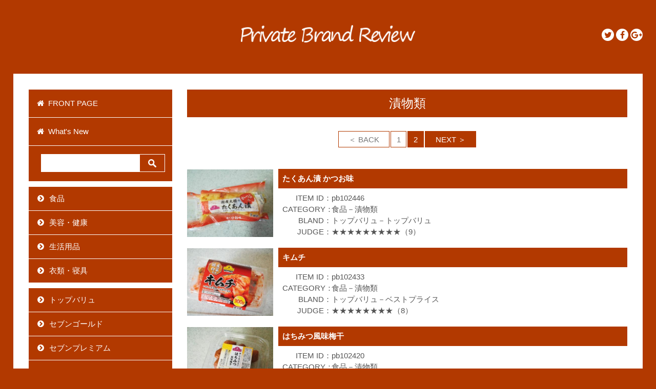

--- FILE ---
content_type: text/html; charset=UTF-8
request_url: https://pb-review.flexpromotion.com/category-%E6%BC%AC%E7%89%A9%E9%A1%9E-1.php
body_size: 34725
content:
<!DOCTYPE html>
<html lang="ja">
	<head>
		<meta name="viewport" content="width=device-width, initial-scale=1, user-scalable=no" />
		<meta charset="UTF-8" />
		<title>漬物類 ： プライベート・ブランド・レビュー</title>
		<meta name="keywords" content="PB,PB商品,プイベートブランド,評価,口コミ" />
		<meta name="description" content="漬物類 ： 次々に登場するPB商品、そんなプライベートブランド商品を勝手に、かつ超主観的に評価してみました。" />
		<meta name="build" content="2022/02/13 (Sun) 21:51" />
		<link rel="alternate" hreflang="ja" href="https://pb-review.flexpromotion.com/category-%E6%BC%AC%E7%89%A9%E9%A1%9E-1.php">
		<link href="css/import.css" rel="stylesheet" type="text/css" />
		<script type="text/javascript" src="scripts/jquery.min.js"></script>
		<script type="text/javascript" src="scripts/drawer.js"></script>
		<script type="text/javascript" src="scripts/jump.js"></script>
	</head>
	<body id="page-top">
		<div id="base">
			<header id="cap">
				<span class="m-only bg-circle size-36 b-menu"><a class="trigger fa fa-bars"></a></span>
				<h1><a href="./"><img src="images/logo.png" alt="プライベート・ブランド・レビュー" /></a></h1>
				<span class="bg-circle size-24 b-sns">
					<a class="fa fa-twitter" href="http://twitter.com/share?url=https://pb-review.flexpromotion.com/list.php&amp;text=漬物類 ： プライベート・ブランド・レビュー&amp;nbsp;@"></a>
					<a class="fa fa-facebook" href="http://www.facebook.com/share.php?u=https://pb-review.flexpromotion.com/list.php&amp;t=漬物類 ： プライベート・ブランド・レビュー"></a>
					<a class="fa fa-google-plus" href="https://plus.google.com/share?url=https://pb-review.flexpromotion.com/list.php"></a>
				</span>
			</header><!--/ #cap-->
			<div id="air" class="clearfix">
				<div id="air-right">
					<section>
						<h1>漬物類</h1>
	<nav class="link-navi clearfix">
		<ol>
			<li class="l-r active-button"><span>＜ BACK</span></li><li class="active-button"><span>1</span></li><li><a href="category-漬物類-2.php">2</a></li><li class="l-r"><a href="category-漬物類-2.php">NEXT ＞</a></li>		</ol>
	</nav><!-- / .link-navi .clearfix -->
							<ul class="item-list clearfix">
										<li><a href="pb102446.php">&nbsp;</a><span style="background-image: url(pic/thumbnail/pb102446-2t47xs6r.jpg);"><img src="images/showcase.gif" alt="たくあん漬 かつお味" /></span><em><strong>たくあん漬 かつお味</strong><p><dfn class="p-only">ITEM ID：</dfn>pb102446<br /><dfn class="p-only">CATEGORY：</dfn>食品－漬物類<br /><dfn class="p-only">BLAND：</dfn>トップバリュ－トップバリュ<br /><dfn class="p-only">JUDGE：</dfn>★★★★★★★★★（9）</p></em></li>
										<li><a href="pb102433.php">&nbsp;</a><span style="background-image: url(pic/thumbnail/pb102433-2oulho56.jpg);"><img src="images/showcase.gif" alt="キムチ" /></span><em><strong>キムチ</strong><p><dfn class="p-only">ITEM ID：</dfn>pb102433<br /><dfn class="p-only">CATEGORY：</dfn>食品－漬物類<br /><dfn class="p-only">BLAND：</dfn>トップバリュ－ベストプライス<br /><dfn class="p-only">JUDGE：</dfn>★★★★★★★★（8）</p></em></li>
										<li><a href="pb102420.php">&nbsp;</a><span style="background-image: url(pic/thumbnail/pb102420-2orfsi29.jpg);"><img src="images/showcase.gif" alt="はちみつ風味梅干" /></span><em><strong>はちみつ風味梅干</strong><p><dfn class="p-only">ITEM ID：</dfn>pb102420<br /><dfn class="p-only">CATEGORY：</dfn>食品－漬物類<br /><dfn class="p-only">BLAND：</dfn>トップバリュ－トップバリュ<br /><dfn class="p-only">JUDGE：</dfn>★★★★★★★（7）</p></em></li>
										<li><a href="pb102414.php">&nbsp;</a><span style="background-image: url(pic/thumbnail/pb102414-2or3ald1.jpg);"><img src="images/showcase.gif" alt="たくあん漬" /></span><em><strong>たくあん漬</strong><p><dfn class="p-only">ITEM ID：</dfn>pb102414<br /><dfn class="p-only">CATEGORY：</dfn>食品－漬物類<br /><dfn class="p-only">BLAND：</dfn>トップバリュ－トップバリュ<br /><dfn class="p-only">JUDGE：</dfn>★★★★★★★★★（9）</p></em></li>
										<li><a href="pb102379.php">&nbsp;</a><span style="background-image: url(pic/thumbnail/pb102379-2om0hgv3.jpg);"><img src="images/showcase.gif" alt="うすしお味梅干し " /></span><em><strong>うすしお味梅干し </strong><p><dfn class="p-only">ITEM ID：</dfn>pb102379<br /><dfn class="p-only">CATEGORY：</dfn>食品－漬物類<br /><dfn class="p-only">BLAND：</dfn>トップバリュ－トップバリュ<br /><dfn class="p-only">JUDGE：</dfn>★★★★★★★（7）</p></em></li>
										<li><a href="pb102355.php">&nbsp;</a><span style="background-image: url(pic/thumbnail/pb102355-2oir735z.jpg);"><img src="images/showcase.gif" alt="たくあん漬" /></span><em><strong>たくあん漬</strong><p><dfn class="p-only">ITEM ID：</dfn>pb102355<br /><dfn class="p-only">CATEGORY：</dfn>食品－漬物類<br /><dfn class="p-only">BLAND：</dfn>トップバリュ－トップバリュ<br /><dfn class="p-only">JUDGE：</dfn>★★★★★★★★★（9）</p></em></li>
										<li><a href="pb102339.php">&nbsp;</a><span style="background-image: url(pic/thumbnail/pb102339-2kfilytv.jpg);"><img src="images/showcase.gif" alt="国産白菜使用 キムチ" /></span><em><strong>国産白菜使用 キムチ</strong><p><dfn class="p-only">ITEM ID：</dfn>pb102339<br /><dfn class="p-only">CATEGORY：</dfn>食品－漬物類<br /><dfn class="p-only">BLAND：</dfn>トップバリュ－ベストプライス<br /><dfn class="p-only">JUDGE：</dfn>★★★★★★★★（8）</p></em></li>
										<li><a href="pb102193.php">&nbsp;</a><span style="background-image: url(pic/thumbnail/pb102193-2k2ju17m.jpg);"><img src="images/showcase.gif" alt="国産白菜使用 キムチ" /></span><em><strong>国産白菜使用 キムチ</strong><p><dfn class="p-only">ITEM ID：</dfn>pb102193<br /><dfn class="p-only">CATEGORY：</dfn>食品－漬物類<br /><dfn class="p-only">BLAND：</dfn>トップバリュ－ベストプライス<br /><dfn class="p-only">JUDGE：</dfn>★★★★★★★★（8）</p></em></li>
										<li><a href="pb102127.php">&nbsp;</a><span style="background-image: url(pic/thumbnail/pb102127-2fuhc8oj.jpg);"><img src="images/showcase.gif" alt="紅しょうが" /></span><em><strong>紅しょうが</strong><p><dfn class="p-only">ITEM ID：</dfn>pb102127<br /><dfn class="p-only">CATEGORY：</dfn>食品－漬物類<br /><dfn class="p-only">BLAND：</dfn>トップバリュ－トップバリュ<br /><dfn class="p-only">JUDGE：</dfn>★★★★★★★★（8）</p></em></li>
										<li><a href="pb101892.php">&nbsp;</a><span style="background-image: url(pic/thumbnail/pb101892-26gvyut8.jpg);"><img src="images/showcase.gif" alt="甘酢しょうが" /></span><em><strong>甘酢しょうが</strong><p><dfn class="p-only">ITEM ID：</dfn>pb101892<br /><dfn class="p-only">CATEGORY：</dfn>食品－漬物類<br /><dfn class="p-only">BLAND：</dfn>トップバリュ－トップバリュ<br /><dfn class="p-only">JUDGE：</dfn>★★★★★★★★（8）</p></em></li>
</ul>
<script async src="//pagead2.googlesyndication.com/pagead/js/adsbygoogle.js"></script>
<ins class="adsbygoogle"
	style="display:block"
	data-ad-client="ca-pub-7752077406892717"
	data-ad-slot="8282613822"
	data-ad-format="auto"></ins>
<script>
(adsbygoogle = window.adsbygoogle || []).push({});
</script>
<ul class="item-list clearfix">
										<li><a href="pb101882.php">&nbsp;</a><span style="background-image: url(pic/thumbnail/pb101882-26gr6ydy.jpg);"><img src="images/showcase.gif" alt="はちみつ風味梅干" /></span><em><strong>はちみつ風味梅干</strong><p><dfn class="p-only">ITEM ID：</dfn>pb101882<br /><dfn class="p-only">CATEGORY：</dfn>食品－漬物類<br /><dfn class="p-only">BLAND：</dfn>トップバリュ－トップバリュ<br /><dfn class="p-only">JUDGE：</dfn>★★★★★★★（7）</p></em></li>
										<li><a href="pb101765.php">&nbsp;</a><span style="background-image: url(pic_old/1385214320_TV09.jpg);"><img src="images/showcase.gif" alt="国産白菜使用 キムチ" /></span><em><strong>国産白菜使用 キムチ</strong><p><dfn class="p-only">ITEM ID：</dfn>pb101765<br /><dfn class="p-only">CATEGORY：</dfn>食品－漬物類<br /><dfn class="p-only">BLAND：</dfn>トップバリュ－ベストプライス<br /><dfn class="p-only">JUDGE：</dfn>★★★★★★★★（8）</p></em></li>
										<li><a href="pb101733.php">&nbsp;</a><span style="background-image: url(pic_old/1382175093_DSC9992.jpg);"><img src="images/showcase.gif" alt="ピリ辛らっきょう" /></span><em><strong>ピリ辛らっきょう</strong><p><dfn class="p-only">ITEM ID：</dfn>pb101733<br /><dfn class="p-only">CATEGORY：</dfn>食品－漬物類<br /><dfn class="p-only">BLAND：</dfn>トップバリュ－トップバリュセレクト<br /><dfn class="p-only">JUDGE：</dfn>★★★★★★★★（8）</p></em></li>
										<li><a href="pb101725.php">&nbsp;</a><span style="background-image: url(pic_old/1381500486_DSC9534.jpg);"><img src="images/showcase.gif" alt="紅しょうが" /></span><em><strong>紅しょうが</strong><p><dfn class="p-only">ITEM ID：</dfn>pb101725<br /><dfn class="p-only">CATEGORY：</dfn>食品－漬物類<br /><dfn class="p-only">BLAND：</dfn>ローソン－ローソンセレクト<br /><dfn class="p-only">JUDGE：</dfn>★★★★★★★（7）</p></em></li>
										<li><a href="pb101664.php">&nbsp;</a><span style="background-image: url(pic_old/1376212995_DSC8288.jpg);"><img src="images/showcase.gif" alt="韓国キムチ" /></span><em><strong>韓国キムチ</strong><p><dfn class="p-only">ITEM ID：</dfn>pb101664<br /><dfn class="p-only">CATEGORY：</dfn>食品－漬物類<br /><dfn class="p-only">BLAND：</dfn>トップバリュ－トップバリュ<br /><dfn class="p-only">JUDGE：</dfn>★★★★★★（6）</p></em></li>
										<li><a href="pb101636.php">&nbsp;</a><span style="background-image: url(pic_old/1373810529_DSC7648.jpg);"><img src="images/showcase.gif" alt="国産白菜使用 キムチ" /></span><em><strong>国産白菜使用 キムチ</strong><p><dfn class="p-only">ITEM ID：</dfn>pb101636<br /><dfn class="p-only">CATEGORY：</dfn>食品－漬物類<br /><dfn class="p-only">BLAND：</dfn>トップバリュ－ベストプライス<br /><dfn class="p-only">JUDGE：</dfn>★★★★★★★★★（9）</p></em></li>
										<li><a href="pb101475.php">&nbsp;</a><span style="background-image: url(pic_old/1359883380_DSC5715.jpg);"><img src="images/showcase.gif" alt="うま味キムチ" /></span><em><strong>うま味キムチ</strong><p><dfn class="p-only">ITEM ID：</dfn>pb101475<br /><dfn class="p-only">CATEGORY：</dfn>食品－漬物類<br /><dfn class="p-only">BLAND：</dfn>セブンプレミアム－セブンプレミアム<br /><dfn class="p-only">JUDGE：</dfn>★★★★★★★★★（9）</p></em></li>
										<li><a href="pb101237.php">&nbsp;</a><span style="background-image: url(pic_old/1340702361_DSC1989.jpg);"><img src="images/showcase.gif" alt="紅しょうが" /></span><em><strong>紅しょうが</strong><p><dfn class="p-only">ITEM ID：</dfn>pb101237<br /><dfn class="p-only">CATEGORY：</dfn>食品－漬物類<br /><dfn class="p-only">BLAND：</dfn>セブンプレミアム－セブンプレミアム<br /><dfn class="p-only">JUDGE：</dfn>★★★★★★★★（8）</p></em></li>
										<li><a href="pb101219.php">&nbsp;</a><span style="background-image: url(pic_old/1339318250_DSC1632.jpg);"><img src="images/showcase.gif" alt="たくあん漬" /></span><em><strong>たくあん漬</strong><p><dfn class="p-only">ITEM ID：</dfn>pb101219<br /><dfn class="p-only">CATEGORY：</dfn>食品－漬物類<br /><dfn class="p-only">BLAND：</dfn>トップバリュ－トップバリュ<br /><dfn class="p-only">JUDGE：</dfn>★★★★★★★★★（9）</p></em></li>
										<li><a href="pb101134.php">&nbsp;</a><span style="background-image: url(pic_old/1331977176_DSC0488.jpg);"><img src="images/showcase.gif" alt="「梅干し（はちみつ入り）" /></span><em><strong>「梅干し（はちみつ入り）</strong><p><dfn class="p-only">ITEM ID：</dfn>pb101134<br /><dfn class="p-only">CATEGORY：</dfn>食品－漬物類<br /><dfn class="p-only">BLAND：</dfn>セイコーマート－セイコーマート<br /><dfn class="p-only">JUDGE：</dfn>★★★★★★★（7）</p></em></li>
</ul>
<script async src="//pagead2.googlesyndication.com/pagead/js/adsbygoogle.js"></script>
<ins class="adsbygoogle"
	style="display:block"
	data-ad-client="ca-pub-7752077406892717"
	data-ad-slot="8282613822"
	data-ad-format="auto"></ins>
<script>
(adsbygoogle = window.adsbygoogle || []).push({});
</script>
<ul class="item-list clearfix">
										<li><a href="pb101113.php">&nbsp;</a><span style="background-image: url(pic_old/1330163063_DSC03151.jpg);"><img src="images/showcase.gif" alt="紅しょうが" /></span><em><strong>紅しょうが</strong><p><dfn class="p-only">ITEM ID：</dfn>pb101113<br /><dfn class="p-only">CATEGORY：</dfn>食品－漬物類<br /><dfn class="p-only">BLAND：</dfn>トップバリュ－トップバリュ<br /><dfn class="p-only">JUDGE：</dfn>★★★★★★★★（8）</p></em></li>
										<li><a href="pb101032.php">&nbsp;</a><span style="background-image: url(pic_old/1323336634_CA394955.jpg);"><img src="images/showcase.gif" alt="カレーに合う らっきょう" /></span><em><strong>カレーに合う らっきょう</strong><p><dfn class="p-only">ITEM ID：</dfn>pb101032<br /><dfn class="p-only">CATEGORY：</dfn>食品－漬物類<br /><dfn class="p-only">BLAND：</dfn>トップバリュ－トップバリュ<br /><dfn class="p-only">JUDGE：</dfn>★★★★★★★（7）</p></em></li>
										<li><a href="pb101001.php">&nbsp;</a><span style="background-image: url(pic_old/1320916515_CA394949.jpg);"><img src="images/showcase.gif" alt="うす塩味梅干" /></span><em><strong>うす塩味梅干</strong><p><dfn class="p-only">ITEM ID：</dfn>pb101001<br /><dfn class="p-only">CATEGORY：</dfn>食品－漬物類<br /><dfn class="p-only">BLAND：</dfn>トップバリュ－トップバリュ<br /><dfn class="p-only">JUDGE：</dfn>★★★★（4）</p></em></li>
										<li><a href="pb100980.php">&nbsp;</a><span style="background-image: url(pic_old/1319102467_CA395003.jpg);"><img src="images/showcase.gif" alt="きざみ高菜漬" /></span><em><strong>きざみ高菜漬</strong><p><dfn class="p-only">ITEM ID：</dfn>pb100980<br /><dfn class="p-only">CATEGORY：</dfn>食品－漬物類<br /><dfn class="p-only">BLAND：</dfn>トップバリュ－トップバリュセレクト<br /><dfn class="p-only">JUDGE：</dfn>★★★★（4）</p></em></li>
										<li><a href="pb100892.php">&nbsp;</a><span style="background-image: url(pic_old/1311930363_CA393443.jpg);"><img src="images/showcase.gif" alt="福神漬" /></span><em><strong>福神漬</strong><p><dfn class="p-only">ITEM ID：</dfn>pb100892<br /><dfn class="p-only">CATEGORY：</dfn>食品－漬物類<br /><dfn class="p-only">BLAND：</dfn>セブンプレミアム－セブンプレミアム<br /><dfn class="p-only">JUDGE：</dfn>★★★★★★★（7）</p></em></li>
										<li><a href="pb100833.php">&nbsp;</a><span style="background-image: url(pic_old/1307368293_CA392642.jpg);"><img src="images/showcase.gif" alt="国産白菜使用 キムチ" /></span><em><strong>国産白菜使用 キムチ</strong><p><dfn class="p-only">ITEM ID：</dfn>pb100833<br /><dfn class="p-only">CATEGORY：</dfn>食品－漬物類<br /><dfn class="p-only">BLAND：</dfn>トップバリュ－ベストプライス<br /><dfn class="p-only">JUDGE：</dfn>★★★★★★★★★（9）</p></em></li>
										<li><a href="pb100766.php">&nbsp;</a><span style="background-image: url(pic_old/1302184008_CA390454.jpg);"><img src="images/showcase.gif" alt="紅しょうが" /></span><em><strong>紅しょうが</strong><p><dfn class="p-only">ITEM ID：</dfn>pb100766<br /><dfn class="p-only">CATEGORY：</dfn>食品－漬物類<br /><dfn class="p-only">BLAND：</dfn>トップバリュ－トップバリュ<br /><dfn class="p-only">JUDGE：</dfn>★★★★★★★★（8）</p></em></li>
										<li><a href="pb100752.php">&nbsp;</a><span style="background-image: url(pic_old/1301047684_CA390969.jpg);"><img src="images/showcase.gif" alt="はちみつ風味 梅干" /></span><em><strong>はちみつ風味 梅干</strong><p><dfn class="p-only">ITEM ID：</dfn>pb100752<br /><dfn class="p-only">CATEGORY：</dfn>食品－漬物類<br /><dfn class="p-only">BLAND：</dfn>トップバリュ－トップバリュ<br /><dfn class="p-only">JUDGE：</dfn>★★★★★★★★（8）</p></em></li>
										<li><a href="pb100729.php">&nbsp;</a><span style="background-image: url(pic_old/1299145915_CA390972.jpg);"><img src="images/showcase.gif" alt="キムチ" /></span><em><strong>キムチ</strong><p><dfn class="p-only">ITEM ID：</dfn>pb100729<br /><dfn class="p-only">CATEGORY：</dfn>食品－漬物類<br /><dfn class="p-only">BLAND：</dfn>トップバリュ－トップバリュ<br /><dfn class="p-only">JUDGE：</dfn>★★★★★★★★（8）</p></em></li>
										<li><a href="pb100658.php">&nbsp;</a><span style="background-image: url(pic_old/1293546816_CA399451.jpg);"><img src="images/showcase.gif" alt="本漬たくあん" /></span><em><strong>本漬たくあん</strong><p><dfn class="p-only">ITEM ID：</dfn>pb100658<br /><dfn class="p-only">CATEGORY：</dfn>食品－漬物類<br /><dfn class="p-only">BLAND：</dfn>セブンプレミアム－セブンプレミアム<br /><dfn class="p-only">JUDGE：</dfn>★★★★★★（6）</p></em></li>
</ul>
<script async src="//pagead2.googlesyndication.com/pagead/js/adsbygoogle.js"></script>
<ins class="adsbygoogle"
	style="display:block"
	data-ad-client="ca-pub-7752077406892717"
	data-ad-slot="8282613822"
	data-ad-format="auto"></ins>
<script>
(adsbygoogle = window.adsbygoogle || []).push({});
</script>
<ul class="item-list clearfix">
										<li><a href="pb100649.php">&nbsp;</a><span style="background-image: url(pic_old/1292749529_CA398822.jpg);"><img src="images/showcase.gif" alt="あじつけ梅干" /></span><em><strong>あじつけ梅干</strong><p><dfn class="p-only">ITEM ID：</dfn>pb100649<br /><dfn class="p-only">CATEGORY：</dfn>食品－漬物類<br /><dfn class="p-only">BLAND：</dfn>トップバリュ－トップバリュ<br /><dfn class="p-only">JUDGE：</dfn>★★★★（4）</p></em></li>
										<li><a href="pb100616.php">&nbsp;</a><span style="background-image: url(pic_old/1290262255_CA398701.jpg);"><img src="images/showcase.gif" alt="かつお大根" /></span><em><strong>かつお大根</strong><p><dfn class="p-only">ITEM ID：</dfn>pb100616<br /><dfn class="p-only">CATEGORY：</dfn>食品－漬物類<br /><dfn class="p-only">BLAND：</dfn>トップバリュ－トップバリュ<br /><dfn class="p-only">JUDGE：</dfn>★★★★★★（6）</p></em></li>
										<li><a href="pb100611.php">&nbsp;</a><span style="background-image: url(pic_old/1289809724_CA398579.jpg);"><img src="images/showcase.gif" alt="みじんしょうが" /></span><em><strong>みじんしょうが</strong><p><dfn class="p-only">ITEM ID：</dfn>pb100611<br /><dfn class="p-only">CATEGORY：</dfn>食品－漬物類<br /><dfn class="p-only">BLAND：</dfn>トップバリュ－トップバリュ<br /><dfn class="p-only">JUDGE：</dfn>★★★★★★（6）</p></em></li>
										<li><a href="pb100466.php">&nbsp;</a><span style="background-image: url(pic_old/1278595935_CA396590.jpg);"><img src="images/showcase.gif" alt="かつおたくあん" /></span><em><strong>かつおたくあん</strong><p><dfn class="p-only">ITEM ID：</dfn>pb100466<br /><dfn class="p-only">CATEGORY：</dfn>食品－漬物類<br /><dfn class="p-only">BLAND：</dfn>コープ－コープ<br /><dfn class="p-only">JUDGE：</dfn>★★★★★★（6）</p></em></li>
										<li><a href="pb100459.php">&nbsp;</a><span style="background-image: url(pic_old/1277991525_CA396502.jpg);"><img src="images/showcase.gif" alt="かつお梅干" /></span><em><strong>かつお梅干</strong><p><dfn class="p-only">ITEM ID：</dfn>pb100459<br /><dfn class="p-only">CATEGORY：</dfn>食品－漬物類<br /><dfn class="p-only">BLAND：</dfn>トップバリュ－トップバリュ<br /><dfn class="p-only">JUDGE：</dfn>★★★★★★★（7）</p></em></li>
										<li><a href="pb100394.php">&nbsp;</a><span style="background-image: url(pic_old/1273046191_CA395614.jpg);"><img src="images/showcase.gif" alt="甘酢しょうが" /></span><em><strong>甘酢しょうが</strong><p><dfn class="p-only">ITEM ID：</dfn>pb100394<br /><dfn class="p-only">CATEGORY：</dfn>食品－漬物類<br /><dfn class="p-only">BLAND：</dfn>トップバリュ－トップバリュ<br /><dfn class="p-only">JUDGE：</dfn>★★★★★★★（7）</p></em></li>
										<li><a href="pb100229.php">&nbsp;</a><span style="background-image: url(pic_old/1261817127_CA394733.jpg);"><img src="images/showcase.gif" alt="野沢菜漬 ｂｙ コープ" /></span><em><strong>野沢菜漬 ｂｙ コープ</strong><p><dfn class="p-only">ITEM ID：</dfn>pb100229<br /><dfn class="p-only">CATEGORY：</dfn>食品－漬物類<br /><dfn class="p-only">BLAND：</dfn>コープ－コープ<br /><dfn class="p-only">JUDGE：</dfn>★★★★★★★★（8）</p></em></li>
										<li><a href="pb100203.php">&nbsp;</a><span style="background-image: url(pic_old/1259825988_CA394593.jpg);"><img src="images/showcase.gif" alt="しそ漬梅干" /></span><em><strong>しそ漬梅干</strong><p><dfn class="p-only">ITEM ID：</dfn>pb100203<br /><dfn class="p-only">CATEGORY：</dfn>食品－漬物類<br /><dfn class="p-only">BLAND：</dfn>トップバリュ－トップバリュ<br /><dfn class="p-only">JUDGE：</dfn>★★★★★★★（7）</p></em></li>
										<li><a href="pb100134.php">&nbsp;</a><span style="background-image: url(pic_old/1255511191_CA393742.jpg);"><img src="images/showcase.gif" alt="かつおたくあん" /></span><em><strong>かつおたくあん</strong><p><dfn class="p-only">ITEM ID：</dfn>pb100134<br /><dfn class="p-only">CATEGORY：</dfn>食品－漬物類<br /><dfn class="p-only">BLAND：</dfn>トップバリュ－トップバリュ<br /><dfn class="p-only">JUDGE：</dfn>★★★★★★★（7）</p></em></li>
										<li><a href="pb100108.php">&nbsp;</a><span style="background-image: url(pic_old/1253783389_CA393638.jpg);"><img src="images/showcase.gif" alt="紅しょうが" /></span><em><strong>紅しょうが</strong><p><dfn class="p-only">ITEM ID：</dfn>pb100108<br /><dfn class="p-only">CATEGORY：</dfn>食品－漬物類<br /><dfn class="p-only">BLAND：</dfn>トップバリュ－トップバリュ<br /><dfn class="p-only">JUDGE：</dfn>★★★★★★★★（8）</p></em></li>
						</ul>	<nav class="link-navi clearfix">
		<ol>
			<li class="l-r active-button"><span>＜ BACK</span></li><li class="active-button"><span>1</span></li><li><a href="category-漬物類-2.php">2</a></li><li class="l-r"><a href="category-漬物類-2.php">NEXT ＞</a></li>		</ol>
	</nav><!-- / .link-navi .clearfix -->
					</section><!-- / .contents-area -->
			</div>
				<div id="air-left">
					<section id="side-menu">
						<article class="m-only">
							<a class="toggle close"><i class="fa fa-times-circle"></i>&nbsp;&nbsp;CLOSE</a>
						</article>
						<article>
							<a href=""><i class="fa fa-home"></i>&nbsp;&nbsp;FRONT PAGE</a>
						</article>
						<article>
							<a href="whatsnew-1.php"><i class="fa fa-home"></i>&nbsp;&nbsp;What's New</a>
						</article>
						<article class="side-p">
							<form class="search-area" method="post" action="search.php">
								<input type="text" id="k" name="k" /><input class="s-button" type="submit" value="&nbsp;" />
							</form>
						</article>
						<form class="a-menu">
							<label class="mgn-t8">
								<input type="checkbox" name="btn" />
								<div>
									<div>食品</div>
									<ul>
										<li><a href="category-食品すべて-1.php">食品すべて</a></li>
										<li><a href="category-日配-1.php">日配</a></li>
										<li><a href="category-生鮮品-1.php">生鮮品</a></li>
										<li><a href="category-加工肉-1.php">加工肉</a></li>
										<li><a href="category-乾物-1.php">乾物</a></li>
										<li><a href="category-海産物-1.php">海産物</a></li>
										<li><a href="category-粉類-1.php">粉類</a></li>
										<li><a href="category-漬物類-1.php">漬物類</a></li>
										<li><a href="category-乳製品-1.php">乳製品</a></li>
										<li><a href="category-冷凍食品-1.php">冷凍食品</a></li>
										<li><a href="category-佃煮-1.php">佃煮</a></li>
										<li><a href="category-麺類-1.php">麺類</a></li>
										<li><a href="category-穀類-1.php">穀類</a></li>
										<li><a href="category-バター・マーガリン-1.php">バター・マーガリン</a></li>
										<li><a href="category-はちみつジャム-1.php">はちみつジャム</a></li>
										<li><a href="category-ふりかけ-1.php">ふりかけ</a></li>
										<li><a href="category-缶詰・瓶詰・パック-1.php">缶詰・瓶詰・パック</a></li>
										<li><a href="category-インスタント食品-1.php">インスタント食品</a></li>
										<li><a href="category-惣菜-1.php">惣菜</a></li>
										<li><a href="category-デザート-1.php">デザート</a></li>
										<li><a href="category-調味料-1.php">調味料</a></li>
										<li><a href="category-菓子-1.php">菓子</a></li>
										<li><a href="category-パン・シリアル-1.php">パン・シリアル</a></li>
										<li><a href="category-飲料-1.php">飲料</a></li>
									</ul>
								</div>
								</label>
							<label>
								<input type="checkbox" name="btn" />
								<div>
									<div>美容・健康</div>
									<ul>
										<li><a href="category-美容・健康すべて-1.php">美容・健康すべて</a></li>
										<li><a href="category-サプリメント-1.php">サプリメント</a></li>
										<li><a href="category-美容衛生-1.php">美容衛生</a></li>
									</ul>
								</div>
								</label>
							<label>
								<input type="checkbox" name="btn" />
								<div>
									<div>生活用品</div>
									<ul>
										<li><a href="category-生活用品すべて-1.php">生活用品すべて</a></li>
										<li><a href="category-日用品-1.php">日用品</a></li>
										<li><a href="category-キッチン用品-1.php">キッチン用品</a></li>
										<li><a href="category-洗剤-1.php">洗剤</a></li>
									</ul>
								</div>
								</label>
							<label>
								<input type="checkbox" name="btn" />
								<div>
									<div>衣類・寝具</div>
									<ul>
										<li><a href="category-衣類・寝具すべて-1.php">衣類・寝具すべて</a></li>
										<li><a href="category-衣類-1.php">衣類</a></li>
										<li><a href="category-寝具-1.php">寝具</a></li>
									</ul>
								</div>
							</label>
							<label class="mgn-t8">
								<input type="checkbox" name="btn" />
								<div>
									<div>トップバリュ</div>
									<ul>
										<li><a href="bland-トップバリュすべて-1.php">トップバリュすべて</a></li>
										<li><a href="bland-トップバリュ-1.php">トップバリュ</a></li>
										<li><a href="bland-グリーンアイ-1.php">グリーンアイ</a></li>
										<li><a href="bland-トップバリュセレクト-1.php">トップバリュセレクト</a></li>
										<li><a href="bland-ベストプライス-1.php">ベストプライス</a></li>
										<li><a href="bland-ホームコーディ-1.php">ホームコーディ</a></li>
										<li><a href="bland-ヘルシーアイ-1.php">ヘルシーアイ</a></li>
										<li><a href="bland-レディーミール-1.php">レディーミール</a></li>
										<li><a href="bland-共環宣言-1.php">共環宣言</a></li>
									</ul>
								</div>
								</label>
							<label>
								<input type="checkbox" name="btn" />
								<div>
									<div>セブンゴールド</div>
									<ul>
										<li><a href="bland-セブンゴールドすべて-1.php">セブンゴールドすべて</a></li>
										<li><a href="bland-セブンゴールド-1.php">セブンゴールド</a></li>
									</ul>
								</div>
								</label>
							<label>
								<input type="checkbox" name="btn" />
								<div>
									<div>セブンプレミアム</div>
									<ul>
										<li><a href="bland-セブンプレミアムすべて-1.php">セブンプレミアムすべて</a></li>
										<li><a href="bland-セブンプレミアム-1.php">セブンプレミアム</a></li>
										<li><a href="bland-焼きたて直送便-1.php">焼きたて直送便</a></li>
									</ul>
								</div>
								</label>
							<label>
								<input type="checkbox" name="btn" />
								<div>
									<div>ローソン</div>
									<ul>
										<li><a href="bland-ローソンすべて-1.php">ローソンすべて</a></li>
										<li><a href="bland-ウチカフェスイーツ-1.php">ウチカフェスイーツ</a></li>
										<li><a href="bland-ウチカフェスイーツ あんこや-1.php">ウチカフェスイーツ あんこや</a></li>
										<li><a href="bland-とっておき宣言-1.php">とっておき宣言</a></li>
										<li><a href="bland-バリューライン-1.php">バリューライン</a></li>
										<li><a href="bland-ローソンセレクト-1.php">ローソンセレクト</a></li>
										<li><a href="bland-ローソンベーカリー-1.php">ローソンベーカリー</a></li>
									</ul>
								</div>
								</label>
							<label>
								<input type="checkbox" name="btn" />
								<div>
									<div>ファミリーマート</div>
									<ul>
										<li><a href="bland-ファミリーマートすべて-1.php">ファミリーマートすべて</a></li>
										<li><a href="bland-ファミマセレクション-1.php">ファミマセレクション</a></li>
										<li><a href="bland-ファミマベーカリー-1.php">ファミマベーカリー</a></li>
										<li><a href="bland-スイーツ-1.php">スイーツ</a></li>
										<li><a href="bland-カフェ＆スイーツ-1.php">カフェ＆スイーツ</a></li>
										<li><a href="bland-お母さん食堂-1.php">お母さん食堂</a></li>
										<li><a href="bland-ファミリーマート-1.php">ファミリーマート</a></li>
									</ul>
								</div>
								</label>
							<label>
								<input type="checkbox" name="btn" />
								<div>
									<div>セイコーマート</div>
									<ul>
										<li><a href="bland-セイコーマートすべて-1.php">セイコーマートすべて</a></li>
										<li><a href="bland-セイコーマート-1.php">セイコーマート</a></li>
										<li><a href="bland-YOUR SWEETS-1.php">YOUR SWEETS</a></li>
										<li><a href="bland-にぎわいパン屋通り-1.php">にぎわいパン屋通り</a></li>
										<li><a href="bland-ホットシェフ-1.php">ホットシェフ</a></li>
									</ul>
								</div>
								</label>
							<label>
								<input type="checkbox" name="btn" />
								<div>
									<div>エーコープ</div>
									<ul>
										<li><a href="bland-エーコープすべて-1.php">エーコープすべて</a></li>
										<li><a href="bland-エーコープ-1.php">エーコープ</a></li>
									</ul>
								</div>
								</label>
							<label>
								<input type="checkbox" name="btn" />
								<div>
									<div>コープ</div>
									<ul>
										<li><a href="bland-コープすべて-1.php">コープすべて</a></li>
										<li><a href="bland-コープ-1.php">コープ</a></li>
									</ul>
								</div>
								</label>
							<label>
								<input type="checkbox" name="btn" />
								<div>
									<div>コープさっぽろ</div>
									<ul>
										<li><a href="bland-コープさっぽろすべて-1.php">コープさっぽろすべて</a></li>
										<li><a href="bland-コープさっぽろ-1.php">コープさっぽろ</a></li>
									</ul>
								</div>
								</label>
							<label>
								<input type="checkbox" name="btn" />
								<div>
									<div>DCMブランド</div>
									<ul>
										<li><a href="bland-DCMブランドすべて-1.php">DCMブランドすべて</a></li>
										<li><a href="bland-DCMブランド-1.php">DCMブランド</a></li>
										<li><a href="bland-快適上手-1.php">快適上手</a></li>
									</ul>
								</div>
								</label>
							<label>
								<input type="checkbox" name="btn" />
								<div>
									<div>エムズワン</div>
									<ul>
										<li><a href="bland-エムズワンすべて-1.php">エムズワンすべて</a></li>
										<li><a href="bland-エムズワン-1.php">エムズワン</a></li>
									</ul>
								</div>
							</label>
						</form>
						<article class="mgn-t8">
							<a href="contact.php"><i class="fa fa-envelope"></i>&nbsp;&nbsp;CONTACT</a>
						</article>
						<article>
							<a href="sitemap.php"><i class="fa fa-sitemap"></i>&nbsp;&nbsp;SITEMAP</a>
						</article>
						<article class="m-only">
							<a class="toggle close"><i class="fa fa-times-circle"></i>&nbsp;&nbsp;CLOSE</a>
						</article>
						<article class="p-only mgn-t8" >
<script async src="//pagead2.googlesyndication.com/pagead/js/adsbygoogle.js"></script>
<ins class="adsbygoogle"
	style="display:block"
	data-ad-client="ca-pub-7752077406892717"
	data-ad-slot="8282613822"
	data-ad-format="auto"></ins>
<script>
(adsbygoogle = window.adsbygoogle || []).push({});
</script>
						</article>
					</section>
				</div><!--/ #air-left-->
			</div><!--/ #air-->
			<div id="jump-button">
				<a class="fa fa-angle-up" href="#page-top"></a><!-- / #jump-button -->
			</div>
			<footer id="pow">
				&copy;2009&nbsp;-&nbsp;2026&nbsp;&nbsp;Private Blad Review
			</footer><!--/ #pow-->
		</div><!--/ #base-->
	</body>
</html>

--- FILE ---
content_type: text/html; charset=utf-8
request_url: https://www.google.com/recaptcha/api2/aframe
body_size: 264
content:
<!DOCTYPE HTML><html><head><meta http-equiv="content-type" content="text/html; charset=UTF-8"></head><body><script nonce="omB6vrAFiUiorpE3R4mWdg">/** Anti-fraud and anti-abuse applications only. See google.com/recaptcha */ try{var clients={'sodar':'https://pagead2.googlesyndication.com/pagead/sodar?'};window.addEventListener("message",function(a){try{if(a.source===window.parent){var b=JSON.parse(a.data);var c=clients[b['id']];if(c){var d=document.createElement('img');d.src=c+b['params']+'&rc='+(localStorage.getItem("rc::a")?sessionStorage.getItem("rc::b"):"");window.document.body.appendChild(d);sessionStorage.setItem("rc::e",parseInt(sessionStorage.getItem("rc::e")||0)+1);localStorage.setItem("rc::h",'1769990066306');}}}catch(b){}});window.parent.postMessage("_grecaptcha_ready", "*");}catch(b){}</script></body></html>

--- FILE ---
content_type: text/css
request_url: https://pb-review.flexpromotion.com/css/import.css
body_size: 80
content:
@import url("default.css");
@import url("common.css");
@import url("font-awesome.min.css");
@import url("html5reset.css");
@import url("smartDrawer.css");


--- FILE ---
content_type: text/css
request_url: https://pb-review.flexpromotion.com/css/default.css
body_size: 4609
content:
@charset "UTF-8";
* {
	box-sizing: border-box;
}
html,
body {
	margin: 0;
	padding: 0;
}
html {
	overflow-y: scroll;
	width: 100%;
	height: 100%;
}
body {
	font-family: "ヒラギノ角ゴ Pro W3", "Hiragino Kaku Gothic Pro", "メイリオ", Meiryo, "ＭＳ Ｐゴシック", "MS PGothic", sans-serif;
	font-size: 15px;
	color: #555;
	text-align: center;
	-webkit-text-size-adjust: 100%;
	-ms-text-size-adjust: 100%;
	text-size-adjust: 100%;
	-webkit-overflow-scrolling: touch;
	background: #b23900;
}
/* Text Module
------------------------------------------------------------------------------------------------------------------*/
p {
	text-align: left;
	margin: 0 0 1em 0;
}
p, dl, dt, dd, ol, ul, li, form, label {
	text-align: left;
}
em {
	font-style: normal;
}
/* Hypertext Module
------------------------------------------------------------------------------------------------------------------*/
a, a:link, a:visited {
	color: #2a3cdb;
	text-decoration: none;
}
a:hover {
	color: #c73;
	cursor: pointer;
}
/* Forms Module
------------------------------------------------------------------------------------------------------------------*/
form {
	margin: 0px;
	text-align: center;
}
input,
select,
textarea {
	border: 1px solid #b23900;
	padding: 1%;
	font-family: "ヒラギノ角ゴ Pro W3", "Hiragino Kaku Gothic Pro", "メイリオ", Meiryo, "ＭＳ Ｐゴシック", "MS PGothic", sans-serif;
	font-size: 16px;
	margin: 0 0 1% 0;
}
input[type="checkbox"],
input[type="radio"] {
	position: relative;
	top: 3px;
	cursor: pointer;
}
a.s-button,
input[type="submit"],
input[type="button"] {
	cursor: pointer;
	background: #b23900;
	color: #fff;
	padding: 1% 3%;
}
a.s-button:hover,
input[type="submit"]:hover,
input[type="button"]:hover {
	background: #c56c42;
}
label {
	cursor: pointer;
}
input[type="number"]#answer {
	width: 64px;
}
textarea {
	width: 100%; 
}
/* .error-message, .warning-message
------------------------------------------------------------------------------------------------------------------*/
.error-message, span.warning-message {
	display: block;
	width: 98.3%;
	color: #fff;
	padding: 1%;
	font-weight: bold;
	margin: 0;
	text-align: left;
	margin: 0 0 4px 0;
}
.error-message {
	background: #a00;
}
span.warning-message {
	background: #c90;
}
span.warning-message strong {
	font-size: large;
	display: block;
}
span.warning-message p {
	margin: 8px 8px 0  8px;
	font-weight: normal;
}
/* .comp-mess
------------------------------------------------------------------------------------------------------------------*/
.comp-mess {
	background: #0b0;
	color: #fff;
	padding: 8px;
	margin: 0 0 20px 0;
}
/* .disabled-box
------------------------------------------------------------------------------------------------------------------*/
.disabled-box {
	background: #ededed;
}
/* Image Module
------------------------------------------------------------------------------------------------------------------*/
img {
	vertical-align: bottom;
	border: none;
}
/* part
------------------------------------------------------------------------------------------------------------------*/
hr.part {
	clear: both;
	margin: 3px;
	visibility: hidden;
}
/* Clearfix
------------------------------------------------------------------------------------------------------------------*/
.clearfix:after {
	content: '.';
	display: block;
	height: 0px;
	clear: both;
	visibility: hidden;
}
* html .clearfix {
	display: inline-table;
	/*\*/display: block;/**/
}
/* pc mobile
------------------------------------------------------------------------------------------------------------------*/
.m-only {
	display: none;
}
.p-only {
}
/*	#jump-button
----------------------------------------------------------------------------------------------------------------- */
#jump-button {
	position: fixed;
	text-align: center;
	right: 20px;
	bottom: 20px;
	z-index: 90;
}
#jump-button a {
	width: 50px;
	height: 50px;
    font-size: 26px;
	line-height: 43px;
    color: #fff;
	background: #b23900;
    border-radius: 50%;
    -moz-border-radius: 50%;
    -webkit-border-radius: 50%;
	border: 2px solid #fff;
}
#jump-button a:hover {
	background: #c56c42;
    color: #fff;
}
@media all and (max-width: 800px) { /*============================================================================*/
	.m-only {
		display: inline;
	 }
	.p-only {
		display: none;
	}
} @media all and (max-width: 479px) { /* ====================================================================== */
}/*-- --*/


--- FILE ---
content_type: text/css
request_url: https://pb-review.flexpromotion.com/css/common.css
body_size: 13548
content:
/*	common
	background: #b23900; rgba(178,57,0,1);
	background: #c56c42; rgba(197,108,66,1);
=============================================================================================================== */
/*	#base
--------------------------------------------------------------------------------------------------------------- */
#base {
	margin: 0 2%;
}
.mgn-t8 {
	margin-top: 10px;
}
/*	#cap
--------------------------------------------------------------------------------------------------------------- */
.search-area {
	position: relative;
	margin: 0;
	padding: 0;
}
.search-area span,
.search-area input[type="text"] {
	border: 1px solid #fff;
	width: 94%;
	padding: 3%;
}
.search-area input[type="submit"],
.search-container .search-area input[type="button"] {
	position: absolute;
	border: 1px solid #fff;
	top: 0;
	right: -2px;
	padding: 3%;
	background: url(../images/search-icon.png) no-repeat center center #b23900;
	width: 50px;
}
.search-container {
	margin-top: -10px;
	background: #b23900;
}
.search-container div {
	position: relative;
	width: 95%;
	margin: 0 auto 16px;
}
.search-container .search-area input[type="text"] {
	padding: 1%;
}
.search-container .search-area input[type="button"] {
	position: absolute;
	right: 0px;
	padding: 1%;
}
.search-area input[type="submit"]:hover,
.search-area input[type="button"]:hover {
	cursor: pointer;
	background-color: #c56c42;
}
.s-button:active {
	position: relative;
	top: 1px;
	left: 1px;
}
.search-area a {
	position: absolute;
	display: block;
	width: 100%;
	height: 100%;
	z-index: 2;
	-moz-transition: .6s;
	-webkit-transition: .6s;
	-o-transition: .6s;
	-ms-transition: .6s;
	transition: .6s;
}
.search-area a:hover {
	background: rgba(255,255,255,0.5);
}
.search-area span {
	background: #fff;
	display: block;
	padding: 1%;
	text-align: left;
	width: 100%;
}
.search-area span i {
	background: #b23900;
	border-radius: 50%;
	-moz-border-radius: 50%;
	-webkit-border-radius: 50%;
	color: #fff;
	font-weight: normal;
	padding: 4px;
}
.search-area span i.rakuten {
	padding: 4px 2px;
	font-weight: bold;
}
/*	#cap
--------------------------------------------------------------------------------------------------------------- */
#cap {
	position: relative;
	padding: 2% 0%;
	color: #fff;
	margin: auto;
	background: #b23900;
}
#cap h1 {
	margin: 0 auto;
	width: 30%;
	max-width: 340px;
	min-width: 150px;
	padding: 2% 0;
	line-height: 33%;
}
#cap h1 img {
	width: 100%;
	height: auto;
}
#cap span {
	position: absolute;
}
.b-menu {
	top: 50%;
	margin-top: -16px;
	left: 2%;
}
.b-sns {
	top: 50%;
	margin-top: -10px;
	right: 0%;
}
.bg-circle a {
	background: #fff;
    border-radius: 50%;
    -moz-border-radius: 50%;
    -webkit-border-radius: 50%;
    color: #b23900;
    font-weight: normal;
}
.size-24 a {
	width: 24px;
	height: 24px;
    font-size: 16px;
	line-height: 24px;
}
.size-36 a {
	width: 32px;
	height: 32px;
    font-size: 18px;
	line-height: 32px;
}
.size-24 a:hover,
.size-36 a:hover {
	background: #c56c42;
	color: #fff;
}
/*	#air
--------------------------------------------------------------------------------------------------------------- */
#air {
	margin: 1% auto 1%;
	padding: 2.5%;
	background: #fff;
}
/*	#air-right
--------------------------------------------------------------------------------------------------------------- */
#air-right {
	width: 100%;
	float: right;
	margin-left: -280px;
}
#air-right h1,
#air-right h2 {
	position: relative;
	background: #b23900;
	font-weight: normal;
	color: #fff;
	margin: 0;
}
#air-right h1 {
	padding: 16px;
	font-size: x-large;
}
#air-right h2 {
	padding: 10px;
	font-size: large;
}
#air-right section {
	position: relative;
	margin: 0 0 0 280px;
	padding: 0 0 0 2.5%;
}
#air-right section article {
	position: relative;
	padding: 10px 0;
	text-align: left;
}
#air-right section article.front-image img {
	width: 100%;
	height: auto;
}
#air-right section article.front-image img.front-logo {
	position: absolute;
	width: 40%;
	height: auto;
	top: 36%;
	left: 10%;
}
#air-right section article.pict-area {
	background: #b23900;
	padding: 8px;
	text-align: center;
}
#air-right section article.pict-area img {
	margin: 0 0.3%;
	padding: 0;
	width: 31.0%;
	height: auto;
}
#air-right section article dl {
	border-top: 1px solid #e0af99;
	position: relative;
	background: #b23900;
}
#air-right section article dl dt {
	position: absolute;
	height: auto;
	color: #fff;
	width: 100px;
	padding: 8px 0;
	text-align: center;
}
#air-right section article dl dd {
	border-bottom: 1px solid #e0af99;
}
#air-right section article dl dd span {
	background: #fff;
	display: block;
	padding: 8px;
	margin: 0 0 0 100px;
}
#air-right section article p {
	margin: 0 1em 0.5em 1em;
}
/*	.link-navi
--------------------------------------------------------------------------------------------------------------- */
.link-navi {
	clear: both;
	display: table;
	position: relative;
	margin: 3% auto;
}
.link-navi ol {
	list-style: none;
	display: inline;
	padding: 0;
}
.link-navi ol li {
	float: left;
	margin: 1px;
	width: 31.9px;
	height: 32px;
	line-height: 32px;
	text-align: center;
	background: none;
	color: #777;
}
.link-navi ol li.l-r {
	width: 100px;
}
.link-navi ol li a,
.link-navi ol li span {
	display: block;
	border: 1px solid #b23900;
	height: 32px;
	line-height: 32px;
	text-align: center;
}
.link-navi ol li a {
	background: #b23900;
	border: 1px solid #b23900;
	color: #fff;
}

.link-navi ol li a:hover {
	background: #c56c42;
	color: #fff;
}
/*	.item-list
--------------------------------------------------------------------------------------------------------------- */
.item-list {
	margin: 0 0 20px 0;
}
.item-list li {
	position: relative;
	clear: both;
	margin: 20px 0 0 0;
}
.item-list a {
	position: absolute;
	display: block;
	width: 100%;
	height: 100%;
	z-index: 1;
	-moz-transition: .6s;
	-webkit-transition: .6s;
	-o-transition: .6s;
	-ms-transition: .6s;
	transition: .6s;
}
.item-list a:after {
	content: '.';
	display: block;
	height: 0px;
	clear: both;
	visibility: hidden;
}
.item-list a:hover {
	background: rgba(255,255,255,0.5);
}
.item-list span {
	background-size: auto 100%;
	background-repeat: no-repeat;
	background-position: center;
	display: block;
	width: 168px;
	float: left;
}
.item-list img {
	width: 100%;
	height: auto;
}
.item-list em {
	display: block;
	margin: 0 0 0 178px;
}
.item-list strong {
	display: block;
	position: relative;
	background: #b23900;
	color: #fff;
	padding: 8px;
}
.item-list p {
	margin: 8px 8px 0 8px;
}
dfn {
	display: block;
	float: left;
	text-align: right;
	width: 96px;
	font-style: normal;
}
/*	#not-data
--------------------------------------------------------------------------------------------------------------- */
#not-data {
	text-align: center;
	margin-top: 12%;
}
#not-data p {
	font-size: 20pt;
	text-align: center;
}
#not-data span {
	display: block;
	width: 200px;
	height: 200px;
	margin: 30px auto;
}
#not-data i {
	font-size: 200px;
	line-height: 200px;
	color: #b23900;
}

/*	#air-left
--------------------------------------------------------------------------------------------------------------- */
#air-left {
	float: left;
	width: 280px;
}
#side-menu article.side-p,
#side-menu article a {
	display: block;
	padding: 16px;
	background: #b23900;
	border-bottom: 1px solid #fff;
	color: #fff;
	text-align: left;
	-moz-transition: .6s;
	-webkit-transition: .6s;
	-o-transition: .6s;
	-ms-transition: .6s;
	transition: .6s;
}
#side-menu article a:hover {
	background: #c56c42;
}
.close {
	display: block;
}
/*	.a-menu
--------------------------------------------------------------------------------------------------------------- */
.a-menu {
	position:relative;
}
.a-menu label {
	display: block;
}
.a-menu input {
	display: none;
}
.a-menu div div {
	position: relative;
	padding: 12px 10px 12px 40px;
	background: #b23900;
	margin-bottom: 1px;
	color: #fff;
	-moz-transition: .6s;
	-webkit-transition: .6s;
	-o-transition: .6s;
	-ms-transition: .6s;
	transition: .6s;
}
.a-menu div div:hover {
	background: #c56c42;
}
.a-menu div div:before {
	position:absolute;
	top: 12px;
	left:17px;
}
.a-menu div div:after {
	position:absolute;
	top: 12px;
	left:17px;
	font-family: 'FontAwesome';
	content: "\f138";
	-moz-transition: .6s;
	-webkit-transition: .6s;
	-o-transition: .6s;
	-ms-transition: .6s;
	transition: .6s;
}
.a-menu input:checked + div div:after {
	top: 12px;
	left:17px;
	-moz-transform: rotate(90deg);
	-webkit-transform: rotate(90deg);
	-o-transform: rotate(90deg);
	-ms-transform: rotate(90deg);
	transform: rotate(90deg);
}
.a-menu ul {
	list-style: none;
	margin: 0;
	padding: 0;
}
.a-menu ul li {
	list-style: none;
	margin: 0;
	padding: 0;
}
.a-menu ul li a {
	display: block;
	position: relative;
	overflow: hidden;
	height: 0;
	padding: 0 0 0 40px;
	color: #b21900;
	text-decoration: none;
	-moz-transition: .6s;
	-webkit-transition: .6s;
	-o-transition: .6s;
	-ms-transition: .6s;
	transition: .6s;
}
.a-menu ul li a:before {
	position: absolute;
	height: 0;
	top: 0px;
	left: 16px;
	font-family: 'FontAwesome';
	content: "\f2d1";
	-moz-transition: .6s;
	-webkit-transition: .6s;
	-o-transition: .6s;
	-ms-transition: .6s;
	transition: .6s;
}
.a-menu input:checked + div ul li a {
	position:relative;
	height: 40px;
	padding: 10px 0px 12px 40px;
	border-bottom: 1px solid #d89b7f;
}
.a-menu input:checked + div ul li a:before {
	top: 5px;
	left: 16px;
}
.a-menu ul li a:hover {
	background: #c56c42;
	color: #fff;
}
/*	#pow
--------------------------------------------------------------------------------------------------------------- */
#pow {
	color: #fff;
	padding: 1.4% 0 2.4% 0;
}
/*	admin-pb
=============================================================================================================== */
/*	#data-manage
	----------------------------------------------------------------------------------------------------------- */
#data-manage dl {
	border-bottom: 1px solid #b23900;
	padding: 0 0 20px 0;
	margin: 0 0 20px 0;
}
/*	.r-select
	----------------------------------------------------------------------------------------------------------- */
.r-select {
	margin-bottom: 20px;
}
.r-select label.lev-1 {
	display: block;
	width: 100%;
	border-bottom: 1px solid #b23900;
	margin: 10px 0 0 0;
	padding: 3px 6px;
}
.r-select ul:after {
	content: '.';
	display: block;
	height: 0px;
	clear: both;
	visibility: hidden;
}
.r-select span {
	display: block;
	border: 1px solid #b23900;
	background: #eee;
	padding: 10px;
	width: 50%;
	color: #000;
}
.r-menu {
	padding: 10px;
	border: 1px solid #b23900;
	border-top: none;
	box-shadow:0px 0px 10px 5px #ccc inset;
}
.r-menu li {
	float: left;
	display: block;
	width: 32%;
	margin: 1px;
}
.r-menu li label {
	display: block;
	padding: 3px;
}
.r-select label:hover {
	background: #c56c42;
	color: #fff;
}
/*	.manage-pict
	----------------------------------------------------------------------------------------------------------- */
.manage-pict {
	display: block;
	width: 100%;
}
.manage-pict li {
	display: block;
	margin: 3px;
	float: left;
	width: 31%;
	text-align: center;
}
.manage-pict li img {
	width: 100%;
	height: auto;
}
a.popup {
	display: block;
	background: #b23900;
	padding: 10px;
	width: 180px;
	text-align: center;
	margin-top: 10px;
	color: #fff;
}
.popup:hover{
	background: #c56c42;
}
a.edit-b {
	position: absolute;
	display: block;
	top: 50%;
	right: 2px;
	margin: 2px;
	background: #fff;
	width: 80px;
	height: 30px;
	margin-top: -15px;
	line-height: 30px;
	text-align: center;
	color: #b23900;
	font-size: 14px;
	z-index: 2;
}
a.edit-b:hover {
	background: #c56c42;
	color: #fff;
}
@media all and (max-width: 800px) { /* ====================================================================== */
	#cap {
		position: fixed;
		display: block;
		width: 100%;
		padding: 16px 0;
		top: 0;
		left: 0;
		margin: 0;
		z-index: 3;
	}
	.b-sns {
		right: 2%;
	}
	#air {
		margin: 88px auto 1%;
	}
	#air-right h1 {
		font-size: 130%;
	}
	#air-right h2 {
		font-size: 110%;
	}
	#air-right {
		width: 100%;
		float: none;
		margin-left: 0px;
	}
	#air-right section {
		margin: 0;
		padding: 0;
	}
	#air-right section article.front-image img.front-logo {
		width: 50%;
	}
} @media all and (max-width: 479px) { /* ====================================================================== */
	#air {
		margin: 70px auto 1%;
	}
	#air-right h1 {
		font-size: 110%;
	}
	#air-right h2 {
		font-size: 100%;
	}
	#air-right section article.front-image img.front-logo {
		top: 32%;
		left: 16%;
		width: 68%;
	}
	#air-right section article dl dt {
		position: static;
		width: auto;
	}
	#air-right section article dl dd {
		border-bottom: none;
	}
	#air-right section article dl dd span {
		margin: 0;
	}
	.item-list span {
		width: 100px;
		float: left;
	}
	.item-list img {
		width: 100%;
		height: auto;
	}
	.item-list em {
		display: block;
		margin: 0 0 0 110px;
	}
	#not-data p {
		font-size: 12pt;
	}
} /*-- --*/


--- FILE ---
content_type: text/css
request_url: https://pb-review.flexpromotion.com/css/html5reset.css
body_size: 1389
content:
div, span, object, iframe,
blockquote, pre,
abbr, address, cite, code,
del, dfn, em, img, ins, kbd, q, samp,
small, strong, sub, sup, var,
b, i,
dl, dt, dd, ul, li,
fieldset, form, label, legend,
table, caption, tbody, tfoot, thead, tr, th, td,
article, aside, canvas, details, figcaption, figure, 
footer, header, hgroup, menu, nav, section, summary,
time, mark, audio, video {
	margin: 0;
	padding: 0;
	border: 0;
	outline: 0;
	font-size: 100%;
	vertical-align: baseline;
	background: transparent;
	}
body {
	line-height: 1.5em;
	}
article, aside, details, figcaption, figure, footer, header, hgroup, menu, nav, section {
	display: block;
	}
ul {
	list-style: none;
	}
blockquote, q {
	quotes: none;
	}
blockquote:before, blockquote:after,
q:before, q:after {
	content: '';
	content: none;
	}
a {
	margin: 0;
	padding: 0;
	font-size: 100%;
	vertical-align: baseline;
	background: transparent;
	}
ins {
	background-color: #ff9;
	color: #000;
	text-decoration: none;
	}
mark {
	background-color: #ff9;
	color: #000; 
	font-style: italic;
	font-weight: bold;
	}
del {
	text-decoration: line-through;
	}
abbr[title], dfn[title] {
	border-bottom: 1px dotted;
	cursor: help;
	}
table {
	border-collapse: collapse;
	border-spacing: 0;
	}
hr {
	display: block;
	height: 1px;
	border: 0;   
	border-top: 1px solid #cccccc;
	margin: 1em 0;
	padding: 0;
	}
input, select {
	vertical-align: middle;
	}


--- FILE ---
content_type: text/css
request_url: https://pb-review.flexpromotion.com/css/smartDrawer.css
body_size: 1390
content:
@charset "UTF-8";
/*	Smart Drawer
	=========================================================================================================== */
@media screen and (max-width: 800px) {
	#side-menu {
		width: 300px;
		left: -300px;
		height: 100%;
		overflow: auto;
		position: fixed;
		top: 0;
		z-index: 99;
		background: #fff;
		transition: -webkit-transform 0.3s ease-out;
		transition: transform 0.3s ease-out;
	}
}
#side-menu.block {
	-webkit-transform: translate3d(300px, 0, 0);
	transform: translate3d(300px, 0, 0);
}
@media screen and (max-width: 800px) {
	#side-menu.block {
		-webkit-transform: translate3d(300px, 0, 0);
		transform: translate3d(300px, 0, 0);
	}
}
#side-menu.block:not(:target) {
	left: 0\9;
}
@media screen and (-ms-high-contrast: active), (-ms-high-contrast: none) {
	#side-menu.block-ie10 {
		-webkit-transform: translate3d(300px, 0, 0) !important;
		transform: translate3d(300px, 0, 0) !important;
	}
}
#sm-overlay {
	width: 100%;
	height: 100%;
	position: fixed;
	left: 0;
	top: 0;
	z-index: -1;
	transition: 0.3s;
	background: rgba(0, 0, 0, 0.5);
	filter: progid:DXImageTransform.Microsoft.Alpha(Opacity=0);
	opacity: 0;
}
#sm-overlay.block {
	z-index: 9;
	filter: progid:DXImageTransform.Microsoft.Alpha(enabled=false);
	opacity: 1;
}
#sm-overlay-android {
	width: 100%;
	height: 100%;
	position: fixed;
	left: 0;
	top: 0;
	display: none;
	background: rgba(0, 0, 0, 0.5);
}


--- FILE ---
content_type: application/javascript
request_url: https://pb-review.flexpromotion.com/scripts/jump.js
body_size: 481
content:
//日本語
$(document).ready(function(){
	var topBtn = $('#jump-button');
	topBtn.hide();
	$(window).scroll(function () {
		if ($(this).scrollTop() > 140) {
			topBtn.fadeIn();
		} else {
			topBtn.fadeOut();
		}
	});
});
$(function(){
   $('a[href^=#]').click(function() {
      var speed = 1500;
      var href= $(this).attr("href");
      var target = $(href == "#" || href == "" ? 'html' : href);
      var position = target.offset().top;
      $('body,html').animate({scrollTop:position}, speed, 'swing');
      return false;
   });
});


--- FILE ---
content_type: application/javascript
request_url: https://pb-review.flexpromotion.com/scripts/drawer.js
body_size: 1046
content:
//日本語
$(function(){
	var scrollY,
		touch = ("ontouchstart" in document) ? "touchstart" : "click",
		ua = navigator.userAgent.toLowerCase(),
		android = ua.indexOf("android") >= 0,
		ie10 = ua.indexOf("msie 10") >= 0;
	if (android) {
		$("body").append('<span id="sm-overlay-android"></span>');
	} else {
		$("body").append('<span id="sm-overlay"></span>');
	}
	var overlay = $("#sm-overlay"),
	overlayAndroid = $("#sm-overlay-android"),
	sd = $("#side-menu");
	$(".trigger").on(touch, function(e) {
		scrollY = $(window).scrollTop();
		$("body").css({
			position: "fixed",
			top: -scrollY
		});
		if (ie10) {
			sd.addClass("block-ie10");
		}
		else {
			sd.addClass("block");
		}
		overlay.addClass("block");
		overlayAndroid.show();
		e.preventDefault();
		return false;
	});
	$("#side-menu .close, #sm-overlay, #sm-overlay-android").on(touch, function(e) {
		$("body").attr("style", "");
		$("html, body").prop({scrollTop: scrollY});
		sd.removeClass("block block-ie10");
		overlay.removeClass("block");
		overlayAndroid.hide();
		e.preventDefault();
		return false;
	});
});
